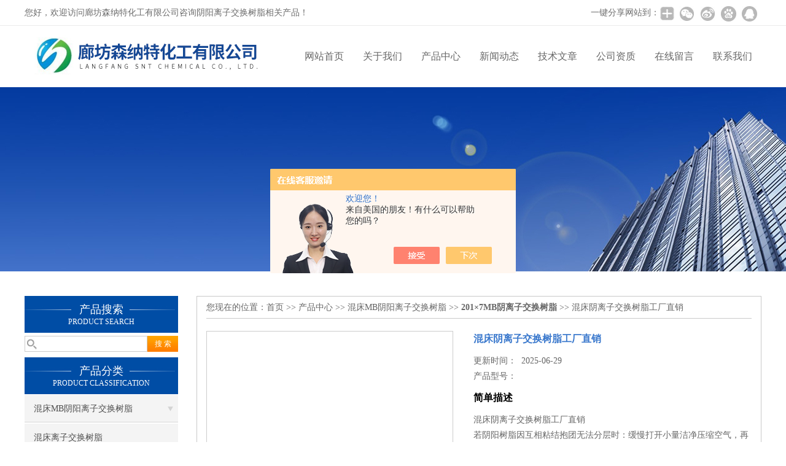

--- FILE ---
content_type: text/html; charset=utf-8
request_url: http://www.sennate.cn/Products-32509870.html
body_size: 12000
content:
<!DOCTYPE html PUBLIC "-//W3C//DTD XHTML 1.0 Transitional//EN" "http://www.w3.org/TR/xhtml1/DTD/xhtml1-transitional.dtd">
<html xmlns="http://www.w3.org/1999/xhtml">
<head>
<meta http-equiv="Content-Type" content="text/html; charset=utf-8" />
<meta http-equiv="X-UA-Compatible" content="IE=9; IE=8; IE=7; IE=EDGE" />
<TITLE>混床阴离子交换树脂工厂直销-廊坊森纳特化工有限公司</TITLE>
<META NAME="Keywords" CONTENT="混床阴离子交换树脂工厂直销">
<META NAME="Description" CONTENT="廊坊森纳特化工有限公司所提供的混床阴离子交换树脂工厂直销质量可靠、规格齐全,廊坊森纳特化工有限公司不仅具有专业的技术水平,更有良好的售后服务和优质的解决方案,欢迎您来电咨询此产品具体参数及价格等详细信息！">
<script src="/ajax/common.ashx" type="text/javascript"></script>
<script src="/ajax/NewPersonalStyle.Classes.SendMSG,NewPersonalStyle.ashx" type="text/javascript"></script>
<script src="/js/videoback.js" type="text/javascript"></script>
<link href="/skins/412679/css/css.css" rel="stylesheet" type="text/css">
<script type="text/javascript" src="/skins/412679/js/jquery.pack.js"></script>
<script type="text/javascript" src="/skins/412679/js/jquery.SuperSlide.js"></script>

<script type="application/ld+json">
{
"@context": "https://ziyuan.baidu.com/contexts/cambrian.jsonld",
"@id": "http://www.sennate.cn/Products-32509870.html",
"title": "混床阴离子交换树脂工厂直销",
"pubDate": "2019-08-05T19:17:38",
"upDate": "2025-06-29T18:25:27"
    }</script>
<script type="text/javascript" src="/ajax/common.ashx"></script>
<script src="/ajax/NewPersonalStyle.Classes.SendMSG,NewPersonalStyle.ashx" type="text/javascript"></script>
<script type="text/javascript">
var viewNames = "";
var cookieArr = document.cookie.match(new RegExp("ViewNames" + "=[_0-9]*", "gi"));
if (cookieArr != null && cookieArr.length > 0) {
   var cookieVal = cookieArr[0].split("=");
    if (cookieVal[0] == "ViewNames") {
        viewNames = unescape(cookieVal[1]);
    }
}
if (viewNames == "") {
    var exp = new Date();
    exp.setTime(exp.getTime() + 7 * 24 * 60 * 60 * 1000);
    viewNames = new Date().valueOf() + "_" + Math.round(Math.random() * 1000 + 1000);
    document.cookie = "ViewNames" + "=" + escape(viewNames) + "; expires" + "=" + exp.toGMTString();
}
SendMSG.ToSaveViewLog("32509870", "ProductsInfo",viewNames, function() {});
</script>
<script language="javaScript" src="/js/JSChat.js"></script><script language="javaScript">function ChatBoxClickGXH() { DoChatBoxClickGXH('https://chat.chem17.com',415731) }</script><script>!window.jQuery && document.write('<script src="https://public.mtnets.com/Plugins/jQuery/2.2.4/jquery-2.2.4.min.js" integrity="sha384-rY/jv8mMhqDabXSo+UCggqKtdmBfd3qC2/KvyTDNQ6PcUJXaxK1tMepoQda4g5vB" crossorigin="anonymous">'+'</scr'+'ipt>');</script><script type="text/javascript" src="https://chat.chem17.com/chat/KFCenterBox/412679"></script><script type="text/javascript" src="https://chat.chem17.com/chat/KFLeftBox/412679"></script><script>
(function(){
var bp = document.createElement('script');
var curProtocol = window.location.protocol.split(':')[0];
if (curProtocol === 'https') {
bp.src = 'https://zz.bdstatic.com/linksubmit/push.js';
}
else {
bp.src = 'http://push.zhanzhang.baidu.com/push.js';
}
var s = document.getElementsByTagName("script")[0];
s.parentNode.insertBefore(bp, s);
})();
</script>
</head>

<body>
 <!--top-->
<div class="top">
  <div class="top01">
    <div class="top02">您好，欢迎访问廊坊森纳特化工有限公司咨询阴阳离子交换树脂相关产品！</div>
    <div class="top03">
      <span style="float:left; display:block;">一键分享网站到：</span>
      <div class="bdsharebuttonbox bdshare-button-style0-24"><a href="#" class="bds_more" data-cmd="more" style=" background:url(/skins/412679/images/sh01.jpg) no-repeat center center; padding:4px 12px;"></a><a href="#" class="bds_weixin" data-cmd="weixin" title="分享到微信" style=" background:url(/skins/412679/images/sh02.jpg) no-repeat center center; padding:4px 14px;"></a><a href="#" class="bds_tsina" data-cmd="tsina" title="分享到新浪微博" style=" background:url(/skins/412679/images/sh03.jpg) no-repeat center center; padding:4px 14px;"></a><a href="#" class="bds_bdhome" data-cmd="bdhome" title="分享到百度新首页" style=" background:url(/skins/412679/images/sh04.jpg) no-repeat center center; padding:4px 14px;"></a><a href="#" class="bds_sqq" data-cmd="sqq" title="分享到QQ好友" style=" background:url(/skins/412679/images/sh05.jpg) no-repeat center center; padding:4px 14px;"></a></div>
      <script>
		  window._bd_share_config = {
			  common : {
				  bdText : '',	
				  bdDesc : '',	
				  bdUrl : '', 	
				  bdPic : ''
			  },
			  share : [{
				  "bdSize" : 24
			  }],
			  selectShare : [{
				  "bdselectMiniList" : ['weixin','tsina','bdhome','sqq']
			  }]
		  }
		  with(document)0[(getElementsByTagName('head')[0]||body).appendChild(createElement('script')).src='http://bdimg.share.baidu.com/static/api/js/share.js?cdnversion='+~(-new Date()/36e5)];
	  </script>
    </div>
  </div>
</div>
<!--top end-->
<header>
  <div class="headerx">
    <div class="headerxz"><img src="/skins/412679/images/logo.jpg"></div>
    <div class="headerxy">
      <ul>
        <li><a href="/">网站首页</a></li>
        <li><a rel="nofollow" href="/aboutus.html">关于我们</a></li>
        <li><a href="/products.html">产品中心</a></li>
        <li><a href="/news.html">新闻动态</a></li>
        <li><a href="/article.html">技术文章</a></li>
        <li><a rel="nofollow" href="/honor.html">公司资质</a></li>
        <li><a rel="nofollow" href="/order.html">在线留言</a></li>
        <li><a rel="nofollow" href="/contact.html">联系我们</a></li>
      </ul>
    </div>
  </div>
</header>
<script src="https://www.chem17.com/mystat.aspx?u=sanathg2019"></script>
 <div class="nybanner"><img src="/skins/412679/images/nybanner.jpg"/></div>
 <div class="nymiddle">
   <div>
     <div class="midztz">
  <div class="midztzprofl"><dt>产品搜索</dt><dd>PRODUCT SEARCH</dd></div>
  <div class="sousuo">
    <form name="form1" method="post" action="/products.html" onsubmit="return checkform(form1)">
      <input name="" type="submit" class="ss_an"  value="搜 索"/>
      <input type="text" name="keyword"   class="ss_input" onfocus="if (value =='请输入搜索关键字'){value =''}" onblur="if (value =='')" value="" />
    </form>
  </div>
  <div class="midztzprofl"><dt>产品分类</dt><dd>PRODUCT CLASSIFICATION</dd></div>
  <div class="midztzmulu">
    <ul>
      
      <li>
        <a href="/ParentList-1885202.html" title="混床MB阴阳离子交换树脂" onmouseover="showsubmenu('混床MB阴阳离子交换树脂')">混床MB阴阳离子交换树脂</a>
        <div id="submenu_混床MB阴阳离子交换树脂" style="display:none">
          <ul class="two_profl">
            
            <li><a href="/SonList-1915264.html" title="混床离子交换树脂">混床离子交换树脂</a></li>
            
            <li><a href="/SonList-1915262.html" title="阴阳离子交换树脂">阴阳离子交换树脂</a></li>
            
            <li><a href="/SonList-1915234.html" title="混床阴离子交换树脂">混床阴离子交换树脂</a></li>
            
            <li><a href="/SonList-1915233.html" title="混床阳离子交换树脂">混床阳离子交换树脂</a></li>
            
            <li><a href="/SonList-1885222.html" title="D001MB阳离子交换树脂">D001MB阳离子交换树脂</a></li>
            
            <li><a href="/SonList-1885221.html" title="D201MB阴离子交换树脂">D201MB阴离子交换树脂</a></li>
            
            <li><a href="/SonList-1885220.html" title="201&#215;7MB阴离子交换树脂">201&#215;7MB阴离子交换树脂</a></li>
            
            <li><a href="/SonList-1885219.html" title="001&#215;7MB阳离子交换树脂">001&#215;7MB阳离子交换树脂</a></li>
            
          </ul>
        </div>
      </li>
      
    </ul>
     <a href="/products.html" class="pro_more" >查看更多 >></a>
  </div>
  <div class="midztzprofl"><dt>相关文章</dt><dd>RELEVANT ARTICLES</dd></div>
  <div class="midztzmulu">
    <ul>
      
      <li><a href="/Article-3720300.html" title="在线监测变色阳树脂的处理概述" >在线监测变色阳树脂的处理概述</a></li>
      
      <li><a href="/Article-2585832.html" title="001*7强酸性阳离子交换树脂厂家供应" >001*7强酸性阳离子交换树脂厂家供应</a></li>
      
      <li><a href="/Article-3684435.html" title="抛光树脂混床的基本内容与技术" >抛光树脂混床的基本内容与技术</a></li>
      
      <li><a href="/Article-3232739.html" title="抛光树脂混床的处理注意事项与应用领域" >抛光树脂混床的处理注意事项与应用领域</a></li>
      
      <li><a href="/Article-3866286.html" title="糖业脱色树脂的分类及结构" >糖业脱色树脂的分类及结构</a></li>
      
      <li><a href="/Article-2717350.html" title="水族养鱼蛋白棉树脂*" >水族养鱼蛋白棉树脂*</a></li>
      
      <li><a href="/Article-3343265.html" title="混床抛光树脂基体的组成与转型" >混床抛光树脂基体的组成与转型</a></li>
      
      <li><a href="/Article-3806112.html" title="001&#215;7弱酸性阳离子交换树脂如何进行软化" >001&#215;7弱酸性阳离子交换树脂如何进行软化</a></li>
      
      <li><a href="/Article-2832526.html" title="*混床树脂 厂家报价" >*混床树脂 厂家报价</a></li>
      
      <li><a href="/Article-3269048.html" title="阴离子交换树脂的原水处理与处理工艺" >阴离子交换树脂的原水处理与处理工艺</a></li>
      
    </ul>
  </div>
</div>
     <div class="nymiddlezty">
       <div class="mianbao">
        您现在的位置：<a href="/">首页</a> >> <a href="/products.html">产品中心</a> >> <a href="/ParentList-1885202.html">混床MB阴阳离子交换树脂</a> >> <a href="/SonList-1885220.html"><strong>201&#215;7MB阴离子交换树脂</strong></a> >> 混床阴离子交换树脂工厂直销
            
              
       </div>
       <div class="about_con"> 
         <div id="rlt"><div class="jqzoom"><a class="proimg"><img id=bigImg  src="http://img70.chem17.com/gxhpic_0c13902902/e5b38ea2ac80080e6e8efd6792c684b2e476fd9da7f3f052e7ac01d3eae10baef3e7336328109b60.jpg" jqimg="http://img70.chem17.com/gxhpic_0c13902902/e5b38ea2ac80080e6e8efd6792c684b2e476fd9da7f3f052e7ac01d3eae10baef3e7336328109b60.jpg"></a></div></div>
         <div class="rltproy">
           <p class="proname">混床阴离子交换树脂工厂直销</p>
           <ul>
             <li>更新时间：&nbsp;&nbsp;2025-06-29</li>
             <li>产品型号：&nbsp;&nbsp;<span></span></li>
             <li class="proname2">简单描述</li>
             <li>混床阴离子交换树脂工厂直销</br>若阴阳树脂因互相粘结抱团无法分层时：缓慢打开小量洁净压缩空气，再调节排空阀门，使压缩空气从混床由下进上排出，从上下窥视镜观察树脂松动以利分层，视其情况可以延长操作时间和次数，再按照上述反冲洗方法处理阴阳树脂的分层。</li>
           </ul>
         </div> 
         <div class="proneirong">
          <div class="proneirongp"><span>详细介绍</span></div>
          <p><strong>混床阴离子交换树脂工厂直销</strong> 专业生产：阴阳离子交换树脂 大孔吸附树脂 软化水树脂 混床MB树脂 18兆欧超纯水抛光树脂 线切割慢走丝树脂 污水脱色树脂 电镀废水除镍除铬树脂 除铁、除铜、除磷、除硼、除坲除重金属树脂，酸回收树脂，鳌合树脂 食品级树脂 提矾树脂 吸金树脂 提银树脂 强酸强碱弱酸弱碱四大类几十种型号有：001&times;7、001&times;8、732、717、201&times;7、201&times;4、D001、D201、D301、D113、D101、H103、D403、D408等</p><p>&nbsp;</p><p><br /><p align="left" class="MsoNormal" style="text-align: left; mso-pagination: widow-orphan"><span lang="EN-US"><o:p>&nbsp;</o:p></span></p></p><p>&nbsp;</p><table border="0" cellpadding="0" cellspacing="1" class="MsoNormalTable" style="background:#0065d3; margin-left:-0.05pt; mso-cellspacing:.7pt; mso-padding-alt:0cm 0cm 0cm 0cm; mso-table-layout-alt:fixed"><tbody><tr style="mso-yfti-irow: 0; mso-yfti-firstrow: yes"><td style="padding-bottom: 0cm; padding-left: 0cm; width: 110.65pt; padding-right: 0cm; background: white; padding-top: 0cm" width="148"><p align="center" style="text-align: center; line-height: 18.75pt; mso-pagination: widow-orphan"><strong><span style="color:#333333; font-family:宋体; font-size:9pt; mso-ascii-font-family:Arial; mso-bidi-font-family:Arial; mso-hansi-font-family:Arial">产品名称：</span></strong></p></td><td colspan="2" style="padding-bottom: 0cm; padding-left: 0cm; width: 325.15pt; padding-right: 0cm; background: white; padding-top: 0cm" valign="top" width="434"><p style="line-height: 18.75pt; mso-pagination: widow-orphan"><span lang="EN-US" style="color:red; font-family:arial; font-size:9pt">201&times;7MB</span><span style="color:red; font-family:宋体; font-size:9pt; mso-ascii-font-family:Arial; mso-bidi-font-family:Arial; mso-hansi-font-family:Arial">强碱性苯乙烯系阴离子交换树脂</span><span lang="EN-US" style="color:red; font-family:arial; font-size:9pt"><o:p></o:p></span></p></td></tr><tr style="mso-yfti-irow: 1"><td style="padding-bottom: 0cm; padding-left: 0cm; width: 110.65pt; padding-right: 0cm; background: white; padding-top: 0cm" width="148"><p align="center" class="MsoNormal" style="text-align: center; line-height: 18.75pt; background: white; mso-pagination: widow-orphan"><span lang="EN-US" style="color:#333333; font-family:arial; font-size:9pt"><o:p>&nbsp;</o:p></span></p></td><td colspan="2" style="padding-bottom: 0cm; padding-left: 0cm; width: 325.15pt; padding-right: 0cm; background: white; padding-top: 0cm" valign="top" width="434"><p align="left" class="MsoNormal" style="text-align: left; line-height: 18.75pt; background: white; mso-pagination: widow-orphan"><span lang="EN-US" style="color:#333333; font-family:arial; font-size:9pt"><o:p>&nbsp;</o:p></span></p></td></tr><tr style="mso-yfti-irow: 2"><td style="padding-bottom: 0cm; padding-left: 0cm; width: 110.65pt; padding-right: 0cm; background: white; padding-top: 0cm" width="148"><p align="center" style="text-align: center; line-height: 18.75pt; mso-pagination: widow-orphan"><strong><span style="color:#333333; font-family:宋体; font-size:9pt; mso-ascii-font-family:Arial; mso-bidi-font-family:Arial; mso-hansi-font-family:Arial">性能和用途：</span></strong></p></td><td colspan="2" style="padding-bottom: 0cm; padding-left: 0cm; width: 325.15pt; padding-right: 0cm; background: white; padding-top: 0cm" valign="top" width="434"><p style="line-height: 18.75pt; mso-pagination: widow-orphan"><span lang="EN-US" style="color:#333333; font-family:arial; font-size:9pt">201&times;7MB</span><span style="color:#333333; font-family:宋体; font-size:9pt; mso-ascii-font-family:Arial; mso-bidi-font-family:Arial; mso-hansi-font-family:Arial">是在交联为</span><span lang="EN-US" style="color:#333333; font-family:arial; font-size:9pt">7%</span><span style="color:#333333; font-family:宋体; font-size:9pt; mso-ascii-font-family:Arial; mso-bidi-font-family:Arial; mso-hansi-font-family:Arial">的苯乙烯</span><span lang="EN-US" style="color:#333333; font-family:arial; font-size:9pt">-</span><span style="color:#333333; font-family:宋体; font-size:9pt; mso-ascii-font-family:Arial; mso-bidi-font-family:Arial; mso-hansi-font-family:Arial">二乙烯苯共聚体上带有季铵基</span><span lang="EN-US" style="color:#333333; font-family:arial; font-size:9pt">[-N(CH3)3OH]</span><span style="color:#333333; font-family:宋体; font-size:9pt; mso-ascii-font-family:Arial; mso-bidi-font-family:Arial; mso-hansi-font-family:Arial">的阴离子交换树脂。主要用于混床系统中纯水和高纯水制备。</span></p></td></tr><tr style="mso-yfti-irow: 3"><td rowspan="14" style="padding-bottom: 0cm; padding-left: 0cm; width: 110.65pt; padding-right: 0cm; background: white; padding-top: 0cm" width="148"><p align="center" style="text-align: center; line-height: 18.75pt; mso-pagination: widow-orphan"><strong><span style="color:#333333; font-family:宋体; font-size:9pt; mso-ascii-font-family:Arial; mso-bidi-font-family:Arial; mso-hansi-font-family:Arial">理化性能指标：</span></strong></p></td><td style="padding-bottom: 0cm; padding-left: 0cm; width: 161.1pt; padding-right: 0cm; background: white; padding-top: 0cm" width="215"><p align="center" style="text-align: center; line-height: 18.75pt; mso-pagination: widow-orphan"><strong><span style="color:#333333; font-family:宋体; font-size:9pt; mso-ascii-font-family:Arial; mso-bidi-font-family:Arial; mso-hansi-font-family:Arial">指标名称</span></strong></p></td><td style="padding-bottom: 0cm; padding-left: 0cm; width: 163.35pt; padding-right: 0cm; background: white; padding-top: 0cm" width="218"><p align="center" style="text-align: center; line-height: 18.75pt; mso-pagination: widow-orphan"><strong><span style="color:#333333; font-family:宋体; font-size:9pt; mso-ascii-font-family:Arial; mso-bidi-font-family:Arial; mso-hansi-font-family:Arial">指标</span></strong></p></td></tr><tr style="mso-yfti-irow: 4"><td style="padding-bottom: 0cm; padding-left: 0cm; width: 161.1pt; padding-right: 0cm; background: white; padding-top: 0cm" valign="top" width="215"><p align="center" style="text-align: center; line-height: 18.75pt; mso-pagination: widow-orphan"><span style="color:#333333; font-family:宋体; font-size:9pt; mso-ascii-font-family:Arial; mso-bidi-font-family:Arial; mso-hansi-font-family:Arial">执行标准：</span></p></td><td style="padding-bottom: 0cm; padding-left: 0cm; width: 163.35pt; padding-right: 0cm; background: white; padding-top: 0cm" valign="top" width="218"><p align="center" style="text-align: center; line-height: 18.75pt; mso-pagination: widow-orphan"><span lang="EN-US" style="color:#333333; font-family:arial; font-size:9pt">GB/13660-2008</span></p></td></tr><tr style="mso-yfti-irow: 5"><td style="padding-bottom: 0cm; padding-left: 0cm; width: 161.1pt; padding-right: 0cm; background: white; padding-top: 0cm" valign="top" width="215"><p align="center" style="text-align: center; line-height: 18.75pt; mso-pagination: widow-orphan"><span style="color:#333333; font-family:宋体; font-size:9pt; mso-ascii-font-family:Arial; mso-bidi-font-family:Arial; mso-hansi-font-family:Arial">外观</span><span style="color:#333333; font-family:arial; font-size:9pt"> </span><span style="color:#333333; font-family:宋体; font-size:9pt; mso-ascii-font-family:Arial; mso-bidi-font-family:Arial; mso-hansi-font-family:Arial">：</span></p></td><td style="padding-bottom: 0cm; padding-left: 0cm; width: 163.35pt; padding-right: 0cm; background: white; padding-top: 0cm" valign="top" width="218"><p align="center" style="text-align: center; line-height: 18.75pt; mso-pagination: widow-orphan"><span style="color:#333333; font-family:宋体; font-size:9pt; mso-ascii-font-family:Arial; mso-bidi-font-family:Arial; mso-hansi-font-family:Arial">半透明球状颗粒</span></p></td></tr><tr style="mso-yfti-irow: 6"><td style="padding-bottom: 0cm; padding-left: 0cm; width: 161.1pt; padding-right: 0cm; background: white; padding-top: 0cm" valign="top" width="215"><p align="center" style="text-align: center; line-height: 18.75pt; mso-pagination: widow-orphan"><span style="color:#333333; font-family:宋体; font-size:9pt; mso-ascii-font-family:Arial; mso-bidi-font-family:Arial; mso-hansi-font-family:Arial">出厂型式</span><span style="color:#333333; font-family:arial; font-size:9pt"> </span><span style="color:#333333; font-family:宋体; font-size:9pt; mso-ascii-font-family:Arial; mso-bidi-font-family:Arial; mso-hansi-font-family:Arial">：</span></p></td><td style="padding-bottom: 0cm; padding-left: 0cm; width: 163.35pt; padding-right: 0cm; background: white; padding-top: 0cm" valign="top" width="218"><p align="center" style="text-align: center; line-height: 18.75pt; mso-pagination: widow-orphan"><span lang="EN-US" style="color:#333333; font-family:arial; font-size:9pt">CLˉ</span></p></td></tr><tr style="mso-yfti-irow: 7"><td style="padding-bottom: 0cm; padding-left: 0cm; width: 161.1pt; padding-right: 0cm; background: white; padding-top: 0cm" valign="top" width="215"><p align="center" style="text-align: center; line-height: 18.75pt; mso-pagination: widow-orphan"><span style="color:#333333; font-family:宋体; font-size:9pt; mso-ascii-font-family:Arial; mso-bidi-font-family:Arial; mso-hansi-font-family:Arial">含水量</span><span lang="EN-US" style="color:#333333; font-family:arial; font-size:9pt"> % </span><span style="color:#333333; font-family:宋体; font-size:9pt; mso-ascii-font-family:Arial; mso-bidi-font-family:Arial; mso-hansi-font-family:Arial">：</span></p></td><td style="padding-bottom: 0cm; padding-left: 0cm; width: 163.35pt; padding-right: 0cm; background: white; padding-top: 0cm" valign="top" width="218"><p align="center" style="text-align: center; line-height: 18.75pt; mso-pagination: widow-orphan"><span lang="EN-US" style="color:#333333; font-family:arial; font-size:9pt">42.00-48.00</span></p></td></tr><tr style="mso-yfti-irow: 8"><td style="padding-bottom: 0cm; padding-left: 0cm; width: 161.1pt; padding-right: 0cm; background: white; padding-top: 0cm" valign="top" width="215"><p align="center" style="text-align: center; line-height: 18.75pt; mso-pagination: widow-orphan"><span style="color:#333333; font-family:宋体; font-size:9pt; mso-ascii-font-family:Arial; mso-bidi-font-family:Arial; mso-hansi-font-family:Arial">质量全交换容量</span><span lang="EN-US" style="color:#333333; font-family:arial; font-size:9pt"> mmol/g </span><span style="color:#333333; font-family:宋体; font-size:9pt; mso-ascii-font-family:Arial; mso-bidi-font-family:Arial; mso-hansi-font-family:Arial">：</span></p></td><td style="padding-bottom: 0cm; padding-left: 0cm; width: 163.35pt; padding-right: 0cm; background: white; padding-top: 0cm" valign="top" width="218"><p align="center" style="text-align: center; line-height: 18.75pt; mso-pagination: widow-orphan"><span lang="EN-US" style="color:#333333; font-family:arial; font-size:9pt">&ge;3.6</span></p></td></tr><tr style="mso-yfti-irow: 9"><td style="padding-bottom: 0cm; padding-left: 0cm; width: 161.1pt; padding-right: 0cm; background: white; padding-top: 0cm" valign="top" width="215"><p align="center" style="text-align: center; line-height: 18.75pt; mso-pagination: widow-orphan"><span style="color:#333333; font-family:宋体; font-size:9pt; mso-ascii-font-family:Arial; mso-bidi-font-family:Arial; mso-hansi-font-family:Arial">体积全交换容量</span><span lang="EN-US" style="color:#333333; font-family:arial; font-size:9pt"> mmol/ml </span><span style="color:#333333; font-family:宋体; font-size:9pt; mso-ascii-font-family:Arial; mso-bidi-font-family:Arial; mso-hansi-font-family:Arial">：</span></p></td><td style="padding-bottom: 0cm; padding-left: 0cm; width: 163.35pt; padding-right: 0cm; background: white; padding-top: 0cm" valign="top" width="218"><p align="center" style="text-align: center; line-height: 18.75pt; mso-pagination: widow-orphan"><span lang="EN-US" style="color:#333333; font-family:arial; font-size:9pt">&ge;1.35</span></p></td></tr><tr style="mso-yfti-irow: 10"><td style="padding-bottom: 0cm; padding-left: 0cm; width: 161.1pt; padding-right: 0cm; background: white; padding-top: 0cm" valign="top" width="215"><p align="center" style="text-align: center; line-height: 18.75pt; mso-pagination: widow-orphan"><span style="color:#333333; font-family:宋体; font-size:9pt; mso-ascii-font-family:Arial; mso-bidi-font-family:Arial; mso-hansi-font-family:Arial">湿视密度</span><span lang="EN-US" style="color:#333333; font-family:arial; font-size:9pt"> g/ml </span><span style="color:#333333; font-family:宋体; font-size:9pt; mso-ascii-font-family:Arial; mso-bidi-font-family:Arial; mso-hansi-font-family:Arial">：</span></p></td><td style="padding-bottom: 0cm; padding-left: 0cm; width: 163.35pt; padding-right: 0cm; background: white; padding-top: 0cm" valign="top" width="218"><p align="center" style="text-align: center; line-height: 18.75pt; mso-pagination: widow-orphan"><span lang="EN-US" style="color:#333333; font-family:arial; font-size:9pt">0.67-0.73</span></p></td></tr><tr style="mso-yfti-irow: 11"><td style="padding-bottom: 0cm; padding-left: 0cm; width: 161.1pt; padding-right: 0cm; background: white; padding-top: 0cm" valign="top" width="215"><p align="center" style="text-align: center; line-height: 18.75pt; mso-pagination: widow-orphan"><span style="color:#333333; font-family:宋体; font-size:9pt; mso-ascii-font-family:Arial; mso-bidi-font-family:Arial; mso-hansi-font-family:Arial">湿真密度</span><span lang="EN-US" style="color:#333333; font-family:arial; font-size:9pt"> g/ml </span><span style="color:#333333; font-family:宋体; font-size:9pt; mso-ascii-font-family:Arial; mso-bidi-font-family:Arial; mso-hansi-font-family:Arial">：</span></p></td><td style="padding-bottom: 0cm; padding-left: 0cm; width: 163.35pt; padding-right: 0cm; background: white; padding-top: 0cm" valign="top" width="218"><p align="center" style="text-align: center; line-height: 18.75pt; mso-pagination: widow-orphan"><span lang="EN-US" style="color:#333333; font-family:arial; font-size:9pt">1.070-1.100</span></p></td></tr><tr style="mso-yfti-irow: 12"><td style="padding-bottom: 0cm; padding-left: 0cm; width: 161.1pt; padding-right: 0cm; background: white; padding-top: 0cm" valign="top" width="215"><p align="center" style="text-align: center; line-height: 18.75pt; mso-pagination: widow-orphan"><span style="color:#333333; font-family:宋体; font-size:9pt; mso-ascii-font-family:Arial; mso-bidi-font-family:Arial; mso-hansi-font-family:Arial">范围粒度</span><span lang="EN-US" style="color:#333333; font-family:arial; font-size:9pt"> % </span><span style="color:#333333; font-family:宋体; font-size:9pt; mso-ascii-font-family:Arial; mso-bidi-font-family:Arial; mso-hansi-font-family:Arial">：</span></p></td><td style="padding-bottom: 0cm; padding-left: 0cm; width: 163.35pt; padding-right: 0cm; background: white; padding-top: 0cm" valign="top" width="218"><p align="center" style="text-align: center; line-height: 18.75pt; mso-pagination: widow-orphan"><span lang="EN-US" style="color:#333333; font-family:arial; font-size:9pt">(0.40<st1:chmetcnv hasspace="False" negative="True" numbertype="1" sourcevalue=".9" tcsc="0" unitname="mm" w:st="on">-0.90mm</st1:chmetcnv>)&ge;95</span></p></td></tr><tr style="mso-yfti-irow: 13"><td style="padding-bottom: 0cm; padding-left: 0cm; width: 161.1pt; padding-right: 0cm; background: white; padding-top: 0cm" valign="top" width="215"><p align="center" style="text-align: center; line-height: 18.75pt; mso-pagination: widow-orphan"><span style="color:#333333; font-family:宋体; font-size:9pt; mso-ascii-font-family:Arial; mso-bidi-font-family:Arial; mso-hansi-font-family:Arial">下限粒度</span><span lang="EN-US" style="color:#333333; font-family:arial; font-size:9pt"> % </span><span style="color:#333333; font-family:宋体; font-size:9pt; mso-ascii-font-family:Arial; mso-bidi-font-family:Arial; mso-hansi-font-family:Arial">：</span></p></td><td style="padding-bottom: 0cm; padding-left: 0cm; width: 163.35pt; padding-right: 0cm; background: white; padding-top: 0cm" valign="top" width="218"><p align="center" style="text-align: center; line-height: 18.75pt; mso-pagination: widow-orphan"><span lang="EN-US" style="color:#333333; font-family:arial; font-size:9pt">(&lt;<st1:chmetcnv hasspace="False" negative="False" numbertype="1" sourcevalue=".4" tcsc="0" unitname="mm" w:st="on">0.4mm</st1:chmetcnv>)&le;1</span></p></td></tr><tr style="mso-yfti-irow: 14"><td style="padding-bottom: 0cm; padding-left: 0cm; width: 161.1pt; padding-right: 0cm; background: white; padding-top: 0cm" valign="top" width="215"><p align="center" style="text-align: center; line-height: 18.75pt; mso-pagination: widow-orphan"><span style="color:#333333; font-family:宋体; font-size:9pt; mso-ascii-font-family:Arial; mso-bidi-font-family:Arial; mso-hansi-font-family:Arial">有效粒径</span><span lang="EN-US" style="color:#333333; font-family:arial; font-size:9pt"> mm </span><span style="color:#333333; font-family:宋体; font-size:9pt; mso-ascii-font-family:Arial; mso-bidi-font-family:Arial; mso-hansi-font-family:Arial">：</span></p></td><td style="padding-bottom: 0cm; padding-left: 0cm; width: 163.35pt; padding-right: 0cm; background: white; padding-top: 0cm" valign="top" width="218"><p align="center" style="text-align: center; line-height: 18.75pt; mso-pagination: widow-orphan"><span lang="EN-US" style="color:#333333; font-family:arial; font-size:9pt">0.400-0.850</span></p></td></tr><tr style="mso-yfti-irow: 15"><td style="padding-bottom: 0cm; padding-left: 0cm; width: 161.1pt; padding-right: 0cm; background: white; padding-top: 0cm" valign="top" width="215"><p align="center" style="text-align: center; line-height: 18.75pt; mso-pagination: widow-orphan"><span style="color:#333333; font-family:宋体; font-size:9pt; mso-ascii-font-family:Arial; mso-bidi-font-family:Arial; mso-hansi-font-family:Arial">均一系数</span><span style="color:#333333; font-family:arial; font-size:9pt"> </span><span style="color:#333333; font-family:宋体; font-size:9pt; mso-ascii-font-family:Arial; mso-bidi-font-family:Arial; mso-hansi-font-family:Arial">：</span></p></td><td style="padding-bottom: 0cm; padding-left: 0cm; width: 163.35pt; padding-right: 0cm; background: white; padding-top: 0cm" valign="top" width="218"><p align="center" style="text-align: center; line-height: 18.75pt; mso-pagination: widow-orphan"><span lang="EN-US" style="color:#333333; font-family:arial; font-size:9pt">&le;1.40</span></p></td></tr><tr style="mso-yfti-irow: 16"><td style="padding-bottom: 0cm; padding-left: 0cm; width: 161.1pt; padding-right: 0cm; background: white; padding-top: 0cm" valign="top" width="215"><p align="center" style="text-align: center; line-height: 18.75pt; mso-pagination: widow-orphan"><span style="color:#333333; font-family:宋体; font-size:9pt; mso-ascii-font-family:Arial; mso-bidi-font-family:Arial; mso-hansi-font-family:Arial">磨后圆球率</span><span lang="EN-US" style="color:#333333; font-family:arial; font-size:9pt"> %</span><span style="color:#333333; font-family:宋体; font-size:9pt; mso-ascii-font-family:Arial; mso-bidi-font-family:Arial; mso-hansi-font-family:Arial">：</span></p></td><td style="padding-bottom: 0cm; padding-left: 0cm; width: 163.35pt; padding-right: 0cm; background: white; padding-top: 0cm" valign="top" width="218"><p align="center" style="text-align: center; line-height: 18.75pt; mso-pagination: widow-orphan"><span lang="EN-US" style="color:#333333; font-family:arial; font-size:9pt">&ge;90</span></p></td></tr><tr style="mso-yfti-irow: 17"><td rowspan="6" style="padding-bottom: 0cm; padding-left: 0cm; width: 110.65pt; padding-right: 0cm; background: white; padding-top: 0cm" width="148"><p align="center" style="text-align: center; line-height: 18.75pt; mso-pagination: widow-orphan"><strong><span style="color:#333333; font-family:宋体; font-size:9pt; mso-ascii-font-family:Arial; mso-bidi-font-family:Arial; mso-hansi-font-family:Arial">使用参考指标：</span></strong></p></td><td style="padding-bottom: 0cm; padding-left: 0cm; width: 161.1pt; padding-right: 0cm; background: white; padding-top: 0cm" width="215"><p align="center" style="text-align: center; line-height: 18.75pt; mso-pagination: widow-orphan"><strong><span style="color:#333333; font-family:宋体; font-size:9pt; mso-ascii-font-family:Arial; mso-bidi-font-family:Arial; mso-hansi-font-family:Arial">指标名称</span></strong></p></td><td style="padding-bottom: 0cm; padding-left: 0cm; width: 163.35pt; padding-right: 0cm; background: white; padding-top: 0cm" width="218"><p align="center" style="text-align: center; line-height: 18.75pt; mso-pagination: widow-orphan"><strong><span style="color:#333333; font-family:宋体; font-size:9pt; mso-ascii-font-family:Arial; mso-bidi-font-family:Arial; mso-hansi-font-family:Arial">指标</span></strong></p></td></tr><tr style="mso-yfti-irow: 18"><td style="padding-bottom: 0cm; padding-left: 0cm; width: 161.1pt; padding-right: 0cm; background: white; padding-top: 0cm" valign="top" width="215"><p align="center" style="text-align: center; line-height: 18.75pt; mso-pagination: widow-orphan"><span lang="EN-US" style="color:#333333; font-family:arial; font-size:9pt">pH</span><span style="color:#333333; font-family:宋体; font-size:9pt; mso-ascii-font-family:Arial; mso-bidi-font-family:Arial; mso-hansi-font-family:Arial">范围</span></p></td><td style="padding-bottom: 0cm; padding-left: 0cm; width: 163.35pt; padding-right: 0cm; background: white; padding-top: 0cm" valign="top" width="218"><p align="center" style="text-align: center; line-height: 18.75pt; mso-pagination: widow-orphan"><span lang="EN-US" style="color:#333333; font-family:arial; font-size:9pt">1-14</span></p></td></tr><tr style="mso-yfti-irow: 19"><td style="padding-bottom: 0cm; padding-left: 0cm; width: 161.1pt; padding-right: 0cm; background: white; padding-top: 0cm" valign="top" width="215"><p align="center" style="text-align: center; line-height: 18.75pt; mso-pagination: widow-orphan"><span style="color:#333333; font-family:宋体; font-size:9pt; mso-ascii-font-family:Arial; mso-bidi-font-family:Arial; mso-hansi-font-family:Arial">使用温度</span><span lang="EN-US" style="color:#333333; font-family:arial; font-size:9pt">&deg;C</span></p></td><td style="padding-bottom: 0cm; padding-left: 0cm; width: 163.35pt; padding-right: 0cm; background: white; padding-top: 0cm" valign="top" width="218"><p align="center" style="text-align: center; line-height: 18.75pt; mso-pagination: widow-orphan"><span lang="EN-US" style="color:#333333; font-family:arial; font-size:9pt">60</span></p></td></tr><tr style="mso-yfti-irow: 20"><td style="padding-bottom: 0cm; padding-left: 0cm; width: 161.1pt; padding-right: 0cm; background: white; padding-top: 0cm" valign="top" width="215"><p align="center" style="text-align: center; line-height: 18.75pt; mso-pagination: widow-orphan"><span style="color:#333333; font-family:宋体; font-size:9pt; mso-ascii-font-family:Arial; mso-bidi-font-family:Arial; mso-hansi-font-family:Arial">转型膨胀率</span><span lang="EN-US" style="color:#333333; font-family:arial; font-size:9pt">(OHˉ&rarr;CLˉ)%</span></p></td><td style="padding-bottom: 0cm; padding-left: 0cm; width: 163.35pt; padding-right: 0cm; background: white; padding-top: 0cm" valign="top" width="218"><p align="center" style="text-align: center; line-height: 18.75pt; mso-pagination: widow-orphan"><span lang="EN-US" style="color:#333333; font-family:arial; font-size:9pt">&le;25</span></p></td></tr><tr style="mso-yfti-irow: 21"><td style="padding-bottom: 0cm; padding-left: 0cm; width: 161.1pt; padding-right: 0cm; background: white; padding-top: 0cm" valign="top" width="215"><p align="center" style="text-align: center; line-height: 18.75pt; mso-pagination: widow-orphan"><span style="color:#333333; font-family:宋体; font-size:9pt; mso-ascii-font-family:Arial; mso-bidi-font-family:Arial; mso-hansi-font-family:Arial">工作交换容量</span><span lang="EN-US" style="color:#333333; font-family:arial; font-size:9pt"> mmol/L</span></p></td><td style="padding-bottom: 0cm; padding-left: 0cm; width: 163.35pt; padding-right: 0cm; background: white; padding-top: 0cm" valign="top" width="218"><p align="center" style="text-align: center; line-height: 18.75pt; mso-pagination: widow-orphan"><span lang="EN-US" style="color:#333333; font-family:arial; font-size:9pt">&ge;450</span></p></td></tr><tr style="mso-yfti-irow: 22; mso-yfti-lastrow: yes"><td style="padding-bottom: 0cm; padding-left: 0cm; width: 161.1pt; padding-right: 0cm; background: white; padding-top: 0cm" valign="top" width="215"><p align="center" style="text-align: center; line-height: 18.75pt; mso-pagination: widow-orphan"><span style="color:#333333; font-family:宋体; font-size:9pt; mso-ascii-font-family:Arial; mso-bidi-font-family:Arial; mso-hansi-font-family:Arial">运行流速</span><span lang="EN-US" style="color:#333333; font-family:arial; font-size:9pt"> m/h</span></p></td><td style="padding-bottom: 0cm; padding-left: 0cm; width: 163.35pt; padding-right: 0cm; background: white; padding-top: 0cm" valign="top" width="218"><p align="center" style="text-align: center; line-height: 18.75pt; mso-pagination: widow-orphan"><span lang="EN-US" style="color:#333333; font-family:arial; font-size:9pt">15-30</span></p></td></tr></tbody></table><p align="left" class="MsoNormal" style="text-align: left; mso-pagination: widow-orphan"><span lang="EN-US"><o:p>&nbsp;</o:p></span></p><p style="margin: 0cm 0cm 0pt; mso-line-height-alt: 1.15pt"><strong><span style="color:#1f497d; font-family:幼圆; font-size:16pt; mso-bidi-font-size:12.0pt; mso-hansi-font-family:幼圆">阴、阳离子交换树脂树脂的贮存：</span></strong><span lang="EN-US" style="color:#1f497d; font-family:hiragino sans gb; font-size:6.5pt; mso-bidi-font-size:12.0pt; mso-fareast-font-family:'Hiragino Sans GB'"><o:p></o:p></span></p><p style="margin: 0cm 0cm 0pt; mso-line-height-alt: 1.15pt"><strong><span lang="EN-US" style="color:#1f497d; font-family:幼圆; font-size:16pt; mso-bidi-font-size:12.0pt; mso-hansi-font-family:幼圆">&nbsp;&nbsp;</span></strong><strong><span style="color:#1f497d; font-family:幼圆; font-size:16pt; mso-bidi-font-size:12.0pt; mso-hansi-font-family:幼圆">离子交换树脂肪内含有一定量的水份，在运输及贮存过程中应尽量保持这部分水。如贮存过程中树脂脱了水，应先用浓食盐水（<span lang="EN-US">-10%</span>）浸泡，再逐渐稀释，不得直接放于水中，以免树脂急剧膨胀而破碎。在长期贮存中，强型树脂应转变成盐型，弱型树脂可转变成相应的氢型或游离碱型也可转为盐型，然后浸泡在洁净的水中。树脂在贮存或运输过程中，应保持在<span lang="EN-US">5<st1:chmetcnv hasspace="False" negative="True" numbertype="1" sourcevalue="40" tcsc="0" unitname="°C" w:st="on">-40&deg;C</st1:chmetcnv></span>的温度环境中，避免过冷或过热，影响质量。若冬季没有保温设备时，可将树脂贮存在食盐水中，食盐水的温度可根据气温而定。</span></strong><br /><strong><span style="color:#1f497d; font-family:幼圆; font-size:16pt; mso-bidi-font-size:12.0pt; mso-hansi-font-family:幼圆">新树脂的预处理：</span></strong><span lang="EN-US" style="color:#1f497d; font-family:hiragino sans gb; font-size:6.5pt; mso-bidi-font-size:12.0pt; mso-fareast-font-family:'Hiragino Sans GB'"><o:p></o:p></span></p><p style="margin: 0cm 0cm 0pt; mso-line-height-alt: 1.15pt"><strong><span lang="EN-US" style="color:#1f497d; font-family:幼圆; font-size:16pt; mso-bidi-font-size:12.0pt; mso-hansi-font-family:幼圆">&nbsp;&nbsp;</span></strong><strong><span style="color:#1f497d; font-family:幼圆; font-size:16pt; mso-bidi-font-size:12.0pt; mso-hansi-font-family:幼圆">新树脂常含有溶剂、未参加聚合反应的物质和少量低聚合物，还可能吸着铁、铝、铜等重金属离子。当树脂与水、酸、碱或其他溶液相接触时，上述可溶性杂质就会转入溶液中，在使用初期污染出水水质。所以，新树脂在投运前要进行预处理。</span></strong><span lang="EN-US" style="color:#1f497d; font-family:hiragino sans gb; font-size:6.5pt; mso-bidi-font-size:12.0pt; mso-fareast-font-family:'Hiragino Sans GB'"><o:p></o:p></span></p><p style="margin: 0cm 0cm 0pt; mso-line-height-alt: 1.15pt"><strong><span lang="EN-US" style="color:#1f497d; font-family:幼圆; font-size:16pt; mso-bidi-font-size:12.0pt; mso-hansi-font-family:幼圆">&nbsp;</span></strong><span lang="EN-US" style="color:#1f497d; font-family:hiragino sans gb; font-size:6.5pt; mso-bidi-font-size:12.0pt; mso-fareast-font-family:'Hiragino Sans GB'"><o:p></o:p></span></p><p style="margin: 0cm 0cm 0pt; mso-line-height-alt: 1.15pt"><strong><span style="color:#1f497d; font-family:幼圆; font-size:16pt; mso-bidi-font-size:12.0pt; mso-hansi-font-family:幼圆">阳树脂的预处理</span></strong><span lang="EN-US" style="color:#1f497d; font-family:hiragino sans gb; font-size:6.5pt; mso-bidi-font-size:12.0pt; mso-fareast-font-family:'Hiragino Sans GB'"><o:p></o:p></span></p><p style="margin: 0cm 0cm 0pt; mso-line-height-alt: 1.15pt"><strong><span style="color:#1f497d; font-family:幼圆; font-size:16pt; mso-bidi-font-size:12.0pt; mso-hansi-font-family:幼圆">阳树脂预处理步骤如下：</span></strong><span lang="EN-US" style="color:#1f497d; font-family:hiragino sans gb; font-size:6.5pt; mso-bidi-font-size:12.0pt; mso-fareast-font-family:'Hiragino Sans GB'"><o:p></o:p></span></p><p style="margin: 0cm 0cm 0pt; mso-line-height-alt: 1.15pt"><strong><span lang="EN-US" style="color:#1f497d; font-family:幼圆; font-size:16pt; mso-bidi-font-size:12.0pt; mso-hansi-font-family:幼圆">&nbsp;&nbsp;</span></strong><strong><span style="color:#1f497d; font-family:幼圆; font-size:16pt; mso-bidi-font-size:12.0pt; mso-hansi-font-family:幼圆">首先使用饱和食盐水，取其量约等于被处理树脂体积的两倍，将树脂置于食盐溶液中浸泡<span lang="EN-US">18-20</span>小时，然后放尽食盐水，用清水漂洗净，使排出水不带黄色<span lang="EN-US">;</span>其次再用<span lang="EN-US">2%-4%NaOH</span>溶液，其量与上相同，在其中浸泡<span lang="EN-US">2-4</span>小时（或作小流量清洗），放尽碱液后，冲洗树脂直至排出水接近中性为止。后用<span lang="EN-US">5%HCL</span>溶液，其量亦与上述相同，浸泡<span lang="EN-US">4-8</span>小时，放尽酸液，用清</span></strong><span lang="EN-US" style="color:#1f497d; font-family:hiragino sans gb; font-size:6.5pt; mso-bidi-font-size:12.0pt; mso-fareast-font-family:'Hiragino Sans GB'"><o:p></o:p></span></p><p style="margin: 0cm 0cm 0pt; mso-line-height-alt: 1.15pt"><strong><span style="color:#1f497d; font-family:幼圆; font-size:16pt; mso-bidi-font-size:12.0pt; mso-hansi-font-family:幼圆">水漂流至中性待用。</span></strong><span lang="EN-US" style="color:#1f497d; font-family:hiragino sans gb; font-size:6.5pt; mso-bidi-font-size:12.0pt; mso-fareast-font-family:'Hiragino Sans GB'"><o:p></o:p></span></p><p style="margin: 0cm 0cm 0pt; mso-line-height-alt: 1.15pt"><strong><span lang="EN-US" style="color:#1f497d; font-family:幼圆; font-size:16pt; mso-bidi-font-size:12.0pt; mso-hansi-font-family:幼圆">&nbsp;</span></strong><span lang="EN-US" style="color:#1f497d; font-family:hiragino sans gb; font-size:6.5pt; mso-bidi-font-size:12.0pt; mso-fareast-font-family:'Hiragino Sans GB'"><o:p></o:p></span></p><p style="margin: 0cm 0cm 0pt; mso-line-height-alt: 1.15pt"><strong><span style="color:#1f497d; font-family:幼圆; font-size:16pt; mso-bidi-font-size:12.0pt; mso-hansi-font-family:幼圆">阴离子交换树脂</span></strong><span lang="EN-US" style="color:#1f497d; font-family:hiragino sans gb; font-size:6.5pt; mso-bidi-font-size:12.0pt; mso-fareast-font-family:'Hiragino Sans GB'"><o:p></o:p></span></p><p style="margin: 0cm 0cm 0pt; mso-line-height-alt: 1.15pt"><strong><span style="color:#1f497d; font-family:幼圆; font-size:16pt; mso-bidi-font-size:12.0pt; mso-hansi-font-family:幼圆">树脂的贮存：</span></strong><span lang="EN-US" style="color:#1f497d; font-family:hiragino sans gb; font-size:6.5pt; mso-bidi-font-size:12.0pt; mso-fareast-font-family:'Hiragino Sans GB'"><o:p></o:p></span></p><p style="margin: 0cm 0cm 0pt; mso-line-height-alt: 1.15pt"><strong><span lang="EN-US" style="color:#1f497d; font-family:幼圆; font-size:16pt; mso-bidi-font-size:12.0pt; mso-hansi-font-family:幼圆">&nbsp;&nbsp;</span></strong><strong><span style="color:#1f497d; font-family:幼圆; font-size:16pt; mso-bidi-font-size:12.0pt; mso-hansi-font-family:幼圆">离子交换树脂肪内含有一定量的水份，在运输及贮存过程中应尽量保持这部分水。如贮存过程中树脂脱了水，应先用浓食盐水（<span lang="EN-US">-10%</span>）浸泡，再逐渐稀释，不得直接放于水中，以免树脂急剧膨胀而破碎。在长期贮存中，强型树脂应转变成盐型，弱型树脂可转变成相应的氢型或游离碱型也可转为盐型，然后浸泡在洁净的水中。树脂在贮存或运输过程中，应保持在<span lang="EN-US">5<st1:chmetcnv hasspace="False" negative="True" numbertype="1" sourcevalue="40" tcsc="0" unitname="°C" w:st="on">-40&deg;C</st1:chmetcnv></span>的温度环境中，避免过冷或过热，影响质量。若冬季没有保温设备时，可将树脂贮存在食盐水中，食盐水的温度可根据气温而定。</span></strong><span lang="EN-US" style="color:#1f497d; font-family:hiragino sans gb; font-size:6.5pt; mso-bidi-font-size:12.0pt; mso-fareast-font-family:'Hiragino Sans GB'"><o:p></o:p></span></p><p style="margin: 0cm 0cm 0pt; mso-line-height-alt: 1.15pt"><strong><span lang="EN-US" style="color:#1f497d; font-family:幼圆; font-size:16pt; mso-bidi-font-size:12.0pt; mso-hansi-font-family:幼圆">&nbsp;</span></strong><span lang="EN-US" style="color:#1f497d; font-family:hiragino sans gb; font-size:6.5pt; mso-bidi-font-size:12.0pt; mso-fareast-font-family:'Hiragino Sans GB'"><o:p></o:p></span></p><p style="margin: 0cm 0cm 0pt; mso-line-height-alt: 1.15pt"><strong><span style="color:#1f497d; font-family:幼圆; font-size:16pt; mso-bidi-font-size:12.0pt; mso-hansi-font-family:幼圆">新树脂的预处理：</span></strong><span lang="EN-US" style="color:#1f497d; font-family:hiragino sans gb; font-size:6.5pt; mso-bidi-font-size:12.0pt; mso-fareast-font-family:'Hiragino Sans GB'"><o:p></o:p></span></p><p style="margin: 0cm 0cm 0pt; mso-line-height-alt: 1.15pt"><strong><span lang="EN-US" style="color:#1f497d; font-family:幼圆; font-size:16pt; mso-bidi-font-size:12.0pt; mso-hansi-font-family:幼圆">&nbsp;&nbsp;</span></strong><strong><span style="color:#1f497d; font-family:幼圆; font-size:16pt; mso-bidi-font-size:12.0pt; mso-hansi-font-family:幼圆">新树脂常含有溶剂、未参加聚合反应的物质和少量低聚合物，还可能吸着铁、铝、铜等重金属离子。当树脂与水、酸、碱或其他溶液相接触时，上述可溶性杂质就会转入溶液中，在使用初期污染出水水质。所以，新树脂在投运前要进行预处理。</span></strong><span lang="EN-US" style="color:#1f497d; font-family:hiragino sans gb; font-size:6.5pt; mso-bidi-font-size:12.0pt; mso-fareast-font-family:'Hiragino Sans GB'"><o:p></o:p></span></p><p style="margin: 0cm 0cm 0pt; mso-line-height-alt: 1.15pt"><strong><span style="color:#1f497d; font-family:幼圆; font-size:16pt; mso-bidi-font-size:12.0pt; mso-hansi-font-family:幼圆">阴树脂的预处理</span></strong><span lang="EN-US" style="color:#1f497d; font-family:hiragino sans gb; font-size:6.5pt; mso-bidi-font-size:12.0pt; mso-fareast-font-family:'Hiragino Sans GB'"><o:p></o:p></span></p><p style="margin: 0cm 0cm 0pt; mso-line-height-alt: 1.15pt"><strong><span lang="EN-US" style="color:#1f497d; font-family:幼圆; font-size:16pt; mso-bidi-font-size:12.0pt; mso-hansi-font-family:幼圆">&nbsp;&nbsp;</span></strong><strong><span style="color:#1f497d; font-family:幼圆; font-size:16pt; mso-bidi-font-size:12.0pt; mso-hansi-font-family:幼圆">其预处理方法中的步与阳树脂预处理方法中的步相同；而后用</span></strong><span lang="EN-US" style="color:#1f497d; font-family:hiragino sans gb; font-size:6.5pt; mso-bidi-font-size:12.0pt; mso-fareast-font-family:'Hiragino Sans GB'"><o:p></o:p></span></p><p style="margin: 0cm 0cm 0pt; mso-line-height-alt: 1.15pt"><strong><span lang="EN-US" style="color:#1f497d; font-family:幼圆; font-size:16pt; mso-bidi-font-size:12.0pt; mso-hansi-font-family:幼圆">5%HCL</span></strong><strong><span style="color:#1f497d; font-family:幼圆; font-size:16pt; mso-bidi-font-size:12.0pt; mso-hansi-font-family:幼圆">浸泡<span lang="EN-US">4-8</span>小时，然后放尽酸液，用水清洗至中性；而后用<span lang="EN-US">2%-4%NaOH</span>溶</span></strong><span lang="EN-US" style="color:#1f497d; font-family:hiragino sans gb; font-size:6.5pt; mso-bidi-font-size:12.0pt; mso-fareast-font-family:'Hiragino Sans GB'"><o:p></o:p></span></p><p style="margin: 0cm 0cm 0pt; mso-line-height-alt: 1.15pt"><strong><span style="color:#1f497d; font-family:幼圆; font-size:16pt; mso-bidi-font-size:12.0pt; mso-hansi-font-family:幼圆">液浸泡<span lang="EN-US">4-8</span>小时后，放尽碱液，用清水洗至中性待用。</span></strong><span lang="EN-US" style="color:#1f497d; font-family:hiragino sans gb; font-size:6.5pt; mso-bidi-font-size:12.0pt; mso-fareast-font-family:'Hiragino Sans GB'"><o:p></o:p></span></p><p class="MsoNormal"><span lang="EN-US" style="color:#1f497d"><o:p>&nbsp;</o:p></span></p><p align="left" class="MsoNormal" style="text-align: left"><span style="color:#1f497d; font-family:宋体; font-size:10pt; mso-ansi-language:ZH-CN; mso-bidi-font-size:12.0pt"><o:p>&nbsp;</o:p></span></p><p class="MsoNormal"><span lang="EN-US"><o:p>&nbsp;</o:p></span></p><p><br /><img src="https://img70.chem17.com/gxhpic_0c13902902/e5b38ea2ac80080e6e8efd6792c684b2e476fd9da7f3f052e7ac01d3eae10baef3e7336328109b60.jpg" /><br /><img src="https://img70.chem17.com/gxhpic_0c13902902/e5b38ea2ac80080e6e8efd6792c684b2674def332780a5f08b5ce8ec78562dd4091057d812b3079d.jpg" /><br /><img src="https://img70.chem17.com/gxhpic_0c13902902/e5b38ea2ac80080e6e8efd6792c684b2099600ba819767cfccaaba353efd749b282bcd14ed9ce13f.jpg" /><br /><br /><strong>混床阴离子交换树脂工厂直销</strong></p><tr><td colspan="2"><font face="Verdana">&nbsp;&nbsp;&nbsp; 离子交流树脂的这种挑选性与下列因素有关：<br />&nbsp;&nbsp;&nbsp; 1、离子带的电荷越多，则越简单被阴离子交流树脂吸附。例如二价离子就比一价离子易被吸附。<br />&nbsp;&nbsp;&nbsp; 2、对带有相同电荷量的离子而言，则原子序大的离子，较易被吸附。<br />&nbsp;&nbsp;&nbsp; 3、浓溶液与稀溶液比较，则在浓溶液中价离子易于被树脂吸附。一般讲，对H型强酸性阳阴离子交流树脂而言，对水中离子的挑选次序。对OH型强碱性阴阴离子交流树脂而言，对水中阴离子的挑选次序。阴离子交流树脂的这种挑选性，关于剖析和判别化学水处理进程是很有用的。<br />&nbsp;&nbsp;&nbsp; 树脂进水水质进行操控：<br />&nbsp;&nbsp;&nbsp; 1、水的浊度：顺流再生交流器&le;5mg/L，对流再生交流器&le;2mg/L。离子交流树脂<br />&nbsp;&nbsp;&nbsp; 2、残留活性氯：游离氯&le;0.1mg/L。<br />&nbsp;&nbsp;&nbsp; 3、化学耗氧量（COD）&le;1mg/L。<br />&nbsp;&nbsp;&nbsp; 4、含铁量：复床交流器&le;0.3mg/L，混床交流器&le;0.1mg/L。<br />&nbsp;&nbsp;&nbsp; 每运转10～20周后，对阴阳离子交流树脂进行污染状况的查看。发现污染，及时用相对应的方法进行处理。</font></td></tr><tr><td colspan="2">&nbsp;</td></tr><tr><td>&nbsp;</td><td><br />本发明一种处理放射性废水的方法，该方法为：先将放射性废水进行反渗透处理，再进入连续电除盐单元进行处理，进一步去除放射性核素使出水达到排放要求；将所述连续电除盐单元中连续电除盐膜堆内的淡水室和浓水室分别填充不同的混合离子交换树脂，填充在所述淡水室内的混合离子交换树脂的组分按体积比计为：强酸性阳离子交换树脂30-60%、强碱性阴离子交换树脂40-60%、弱碱性阴离子交换树脂0-30%；填充在所述浓水室内的混合离子交换树脂的组分按体积比计为：强酸性阳离子交换树脂20-50%，余量为强碱性阴离子交换树脂。</td></tr><br />
           <link rel="stylesheet" type="text/css" href="/css/MessageBoard_style.css">
<script language="javascript" src="/skins/Scripts/order.js?v=20210318" type="text/javascript"></script>
<a name="order" id="order"></a>
<div class="ly_msg" id="ly_msg">
<form method="post" name="form2" id="form2">
	<h3>留言框  </h3>
	<ul>
		<li>
			<h4 class="xh">产品：</h4>
			<div class="msg_ipt1"><input class="textborder" size="30" name="Product" id="Product" value="混床阴离子交换树脂工厂直销"  placeholder="请输入产品名称" /></div>
		</li>
		<li>
			<h4>您的单位：</h4>
			<div class="msg_ipt12"><input class="textborder" size="42" name="department" id="department"  placeholder="请输入您的单位名称" /></div>
		</li>
		<li>
			<h4 class="xh">您的姓名：</h4>
			<div class="msg_ipt1"><input class="textborder" size="16" name="yourname" id="yourname"  placeholder="请输入您的姓名"/></div>
		</li>
		<li>
			<h4 class="xh">联系电话：</h4>
			<div class="msg_ipt1"><input class="textborder" size="30" name="phone" id="phone"  placeholder="请输入您的联系电话"/></div>
		</li>
		<li>
			<h4>常用邮箱：</h4>
			<div class="msg_ipt12"><input class="textborder" size="30" name="email" id="email" placeholder="请输入您的常用邮箱"/></div>
		</li>
        <li>
			<h4>省份：</h4>
			<div class="msg_ipt12"><select id="selPvc" class="msg_option">
							<option value="0" selected="selected">请选择您所在的省份</option>
			 <option value="1">安徽</option> <option value="2">北京</option> <option value="3">福建</option> <option value="4">甘肃</option> <option value="5">广东</option> <option value="6">广西</option> <option value="7">贵州</option> <option value="8">海南</option> <option value="9">河北</option> <option value="10">河南</option> <option value="11">黑龙江</option> <option value="12">湖北</option> <option value="13">湖南</option> <option value="14">吉林</option> <option value="15">江苏</option> <option value="16">江西</option> <option value="17">辽宁</option> <option value="18">内蒙古</option> <option value="19">宁夏</option> <option value="20">青海</option> <option value="21">山东</option> <option value="22">山西</option> <option value="23">陕西</option> <option value="24">上海</option> <option value="25">四川</option> <option value="26">天津</option> <option value="27">新疆</option> <option value="28">西藏</option> <option value="29">云南</option> <option value="30">浙江</option> <option value="31">重庆</option> <option value="32">香港</option> <option value="33">澳门</option> <option value="34">中国台湾</option> <option value="35">国外</option>	
                             </select></div>
		</li>
		<li>
			<h4>详细地址：</h4>
			<div class="msg_ipt12"><input class="textborder" size="50" name="addr" id="addr" placeholder="请输入您的详细地址"/></div>
		</li>
		
        <li>
			<h4>补充说明：</h4>
			<div class="msg_ipt12 msg_ipt0"><textarea class="areatext" style="width:100%;" name="message" rows="8" cols="65" id="message"  placeholder="请输入您的任何要求、意见或建议"></textarea></div>
		</li>
		<li>
			<h4 class="xh">验证码：</h4>
			<div class="msg_ipt2">
            	<div class="c_yzm">
                    <input class="textborder" size="4" name="Vnum" id="Vnum"/>
                    <a href="javascript:void(0);" class="yzm_img"><img src="/Image.aspx" title="点击刷新验证码" onclick="this.src='/image.aspx?'+ Math.random();"  width="90" height="34" /></a>
                </div>
                <span>请输入计算结果（填写阿拉伯数字），如：三加四=7</span>
            </div>
		</li>
		<li>
			<h4></h4>
			<div class="msg_btn"><input type="button" onclick="return Validate();" value="提 交" name="ok"  class="msg_btn1"/><input type="reset" value="重 填" name="no" /></div>
		</li>
	</ul>	
    <input name="PvcKey" id="PvcHid" type="hidden" value="" />
</form>
</div>

         </div>
         <div class="pr_nt" style=" padding-left:25px;">
           <ul>
             <li class="fl"><span>上一个：</span> <a href="/Products-32509846.html">混床阳离子交换树脂起什么作用</a></li>
             <li class="fr"><span>下一个：</span> <a href="/Products-32509891.html">专业生产阴阳混合离子交换树脂</a></li>
           </ul>
         </div>
       </div>
     </div>
   </div>
 </div>
 <div class="clear"></div>
 <div id="footer">
  <div class="footernr">
    <div class="footersub1">
      <p>工作时间</p>
      <span>为了避免不必要的等待，敬请注意我们的工作时间 。以下是我们的正常工作时间，中国大陆法定节假日除外。</span><br>
      <span>工作时间：周一至周六 早8:00-晚18:00。周日休息。</span>
    </div>
    <div class="footersub2">
      <p>服务宗旨</p>
      <span>用心服务、用户至上、专业的技术、好的敬业精神，赢得客户的信赖，赢得了竞争激烈的市场份额。</span>
    </div>
    <div class="footersub3"><img src="/skins/412679/images/footvx.jpg"></div>
  </div>
  <div class="footbanq">
    <div class="footbanqwz">
      <p>&copy; 2019 廊坊森纳特化工有限公司版权所有 主营阴阳离子交换树脂相关产品 备案号：<a rel="nofollow" href="http://beian.miit.gov.cn/" target="_blank">冀ICP备15021626号-10</a> 技术支持：<a rel="nofollow" href="https://www.chem17.com" target="_blank">化工仪器网</a> <a href="/sitemap.xml" target="_blank">GoogleSitemap</a> 总访问量：379347 <a rel="nofollow" href="https://www.chem17.com/login" target="_blank">管理登陆</a></p>
    </div>
    <div class="footyz">
  <div class="footyyzz">
<a href="/skins/412679/images/yyzz.jpg"  target="_blank">营业执照</a></div>
</div>
  </div>
</div>
<!-- 代码 开始 -->
<div id="gxhxwtmobile" style="display:none;">18330671846</div> 
<div id="rightArrow" style="display:none;"><a href="javascript:;"></a></div>
<div id="gxhxwtmobile" style="display:none;">18330671846</div>
<div id="floatDivBoxs" style="display:none;">
  <div class="pfbg">
    <div class="floatShadow">
        <ul class="floatDqq">
            <div class="floatDtt">QQ在线客服</div>
            <li><img src="/skins/412679/images/qq_icon.jpg" align="absmiddle">&nbsp;&nbsp;在线咨询</li>
            <li><a target="_blank" href="http://wpa.qq.com/msgrd?v=3&uin=1926007991&site=qq&menu=yes"><img border="0" src="http://wpa.qq.com/pa?p=2:1926007991:41" alt="点击这里给我发消息" title="点击这里给我发消息" align="absmiddle"></a></li>
        </ul>
        <div class="floatDtxt">电话</div>
        <div class="floatDtel">86-0316-5790393</div>
        <div class="floatDtxt">手机</div>
        <div class="floatDtel">18330671846</div>
    </div>
  </div>
</div>
<!-- 代码 结束 -->
<script type="text/javascript" src="/skins/412679/js/pt_js.js"></script>
<script type="text/javascript" src="/skins/412679/js/qq.js"></script>

 <script type="text/javascript">
   window.onerror=function(){return true;}
 </script>

 <script type='text/javascript' src='/js/VideoIfrmeReload.js?v=001'></script>
  
</html>
</body>